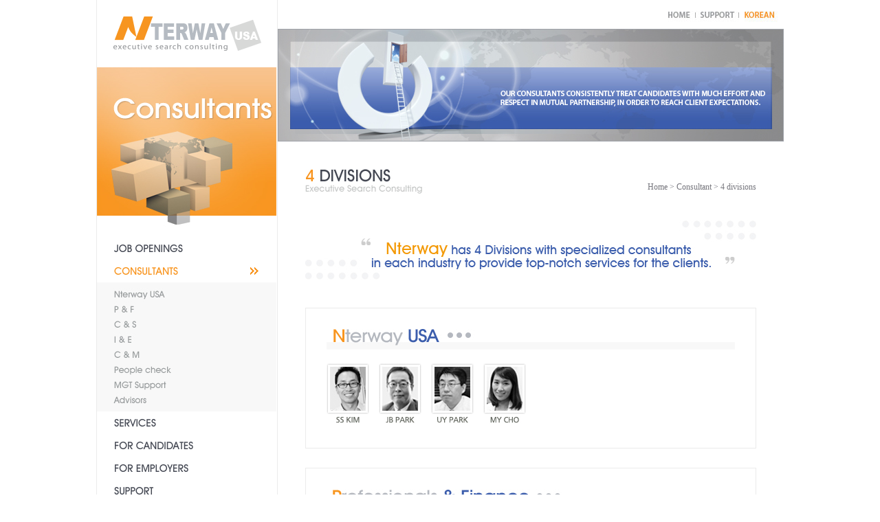

--- FILE ---
content_type: text/html
request_url: http://nterusa.com/consul/6divisions.asp
body_size: 5727
content:


<!DOCTYPE html>
<html lang="en">
<!DOCTYPE HTML PUBLIC "-//W3C//DTD HTML 4.01 Transitional//EN">

<HEAD>
    <TITLE>Your Business Partner</TITLE>
    <meta http-equiv="p3p" content='CP="CAO DSP AND SO " policyref="/w3c/p3p.xml"'>
    <meta http-equiv="Content-Type" content="text/html; charset=utf-8" />
    <link type="text/css" rel="stylesheet" href="/css/main.css" />
    <link type="text/css" rel="stylesheet" href="/css/sub.css" />
    <link type="text/css" rel="stylesheet" href="/css/default.css" />

    <script>
        document.createElement('article');
        document.createElement('section');
        document.createElement('aside');
        document.createElement('hgroup');
        document.createElement('nav');
        document.createElement('header');
        document.createElement('footer');

    </script>
    <style type="text/css">
        *html body {
            overflow-x: hidden;
            overflow-y: scroll;
        }

        html {
            overflow-x: hidden;
            overflow-y: scroll;
        }

    </style>
    <script language="JavaScript" type="text/JavaScript">
        <!--
function MM_preloadImages() { //v3.0
  var d=document; if(d.images){ if(!d.MM_p) d.MM_p=new Array();
    var i,j=d.MM_p.length,a=MM_preloadImages.arguments; for(i=0; i<a.length; i++)
    if (a[i].indexOf("#")!=0){ d.MM_p[j]=new Image; d.MM_p[j++].src=a[i];}}
}

function MM_swapImgRestore() { //v3.0
  var i,x,a=document.MM_sr; for(i=0;a&&i<a.length&&(x=a[i])&&x.oSrc;i++) x.src=x.oSrc;
}

function MM_findObj(n, d) { //v4.01
  var p,i,x;  if(!d) d=document; if((p=n.indexOf("?"))>0&&parent.frames.length) {
    d=parent.frames[n.substring(p+1)].document; n=n.substring(0,p);}
  if(!(x=d[n])&&d.all) x=d.all[n]; for (i=0;!x&&i<d.forms.length;i++) x=d.forms[i][n];
  for(i=0;!x&&d.layers&&i<d.layers.length;i++) x=MM_findObj(n,d.layers[i].document);
  if(!x && d.getElementById) x=d.getElementById(n); return x;
}

function MM_swapImage() { //v3.0
  var i,j=0,x,a=MM_swapImage.arguments; document.MM_sr=new Array; for(i=0;i<(a.length-2);i+=3)
   if ((x=MM_findObj(a[i]))!=null){document.MM_sr[j++]=x; if(!x.oSrc) x.oSrc=x.src; x.src=a[i+2];}
}
//-->
    </script>
</head>

<body>
    <!-- wrap -->
    <div class="Wrap">
        <div class="contants">
            <!-- header -->
            <div class="header01">
                <div class="Gnb">
                    <a href="http://www.nterwayusa.com"><img src="../Images/logo.gif" alt="Nterway Partners" border="0"></a>
                    <ul class="GnbUl">
                        <li><img src="../images/consul_banner.jpg" alt="consultants" /></li>
                    </ul>
                    <ul class="nav">
                        <!--li><img src="images/btn01.gif" onmouseover="this.src='images/btn01-on.gif'" onmouseout="this.src='images/btn01.gif'" />


</li-->
                        <li>
                            <a href="/job/job.asp" onMouseOut="MM_swapImgRestore()" onMouseOver="MM_swapImage('menu01','','../images/btn01-on.gif',1)"><img name="menu01" border="0" src="../images/btn01.gif"></a>
                        </li>
                        <li>
                            <a href="/consul/6divisions.asp"><img name="menu02" border="0" src="../images/btn02-on.gif"></a>
                        </li>

                        <li><a href="/consul/usa_profile.asp" onMouseOut="MM_swapImgRestore()" onMouseOver="MM_swapImage('submenu01','','../images/dbtn01-on.gif',1)"><img name="submenu01" border="0" src="../images/dbtn01.gif"></a></li>
                        <li><a href="/consul/pnf_profile.asp" onMouseOut="MM_swapImgRestore()" onMouseOver="MM_swapImage('submenu06','','../images/dbtn06-on.gif',1)"><img name="submenu06" border="0" src="../images/dbtn06.gif"></a></li>
                        <li><a href="/consul/cns_profile.asp" onMouseOut="MM_swapImgRestore()" onMouseOver="MM_swapImage('submenu03','','../images/dbtn12-on.gif',1)"><img name="submenu03" border="0" src="../images/dbtn12.gif"></a></li>
                        <li><a href="/consul/ine_profile.asp" onMouseOut="MM_swapImgRestore()" onMouseOver="MM_swapImage('submenu04','','../images/dbtn04-on.gif',1)"><img name="submenu04" border="0" src="../images/dbtn04.gif"></a></li>
                        <li><a href="/consul/cnm_profile.asp" onMouseOut="MM_swapImgRestore()" onMouseOver="MM_swapImage('submenu02','','../images/dbtn13-on.gif',1)"><img name="submenu02" border="0" src="../images/dbtn13.gif"></a></li>
                        <!--                        피플체크-->
                        <li><a href="/consul/peoplecheck_profile.asp" onMouseOut="MM_swapImgRestore()" onMouseOver="MM_swapImage('submenu11','','../images/abtn08-on.gif',1)"><img name="submenu11" border="0" src="../images/abtn08.gif"></a></li>
                        <li><a href="/consul/staff_profile.asp" onMouseOut="MM_swapImgRestore()" onMouseOver="MM_swapImage('submenu08','','../images/dbtn08-on.gif',1)"><img name="submenu08" border="0" src="../images/dbtn08.gif"></a></li>

                        <!--
                         <li><a href="/consul/mkt_profile.asp" onMouseOut="MM_swapImgRestore()" onMouseOver="MM_swapImage('submenu10','','../images/dbtn10-on.gif',1)"><img name="submenu10" border="0" src="../images/dbtn10.gif"></a></li>
						 -->
                        <li><a href="/consul/advisor_profile.asp" onMouseOut="MM_swapImgRestore()" onMouseOver="MM_swapImage('submenu09','','../images/dbtn09-on.gif',1)"><img name="submenu09" border="0" src="../images/dbtn09.gif"></a></li>
                        <li>
                            <a href="/ser/work.asp" onMouseOut="MM_swapImgRestore()" onMouseOver="MM_swapImage('menu03','','../images/btn03-on.gif',1)"><img name="menu03" border="0" src="../images/btn03.gif"></a>
                        </li>
                        <li>
                            <a href="/candid/candid.asp" onMouseOut="MM_swapImgRestore()" onMouseOver="MM_swapImage('menu04','','../images/btn04-on.gif',1)"><img name="menu04" border="0" src="../images/btn04.gif"></a>
                        </li>
                        <li>
                            <a href="/employer/employers.asp" onMouseOut="MM_swapImgRestore()" onMouseOver="MM_swapImage('menu05','','../images/btn05-on.gif',1)"><img name="menu05" border="0" src="../images/btn05.gif"></a>
                        </li>
                        <li>
                            <a href="/sup/qna.asp" onMouseOut="MM_swapImgRestore()" onMouseOver="MM_swapImage('menu06','','../images/btn06-on.gif',1)"><img name="menu06" border="0" src="../images/btn06.gif"></a>
                        </li>
                        <li>
                            <a href="/about/overview.asp" onMouseOut="MM_swapImgRestore()" onMouseOver="MM_swapImage('menu07','','../images/btn07-on.gif',1)"><img name="menu07" border="0" src="../images/btn07.gif"></a>
                        </li>
                        <li id="bl"></li>
                        <!-- li id="bl01"></li-->
                    </ul>
                    <ul class="sns">
                        <li><a href="http://twitter.com/nterwaypartners" target="_blank"><img src="../Images/twit.gif" alt="Nterway Partners" /></a></li>
                        <li><a href="https://www.facebook.com/nterway11" target="_blank"><img src="../Images/faceb.gif" alt="Nterway Partners" /></a></li>
                        <li><a href="http://opencast.naver.com/NW135" target="_blank"><img src="../Images/openc.gif" alt="Nterway Partners" /></a></li>
                    </ul>
                    <ul>
                        <li id="blk1"></li>
                    </ul>
                </div>
            </div>

            <div class="SubWrap">
                <div class="contant" align="right">
                    <ul class="topmenu">
                        <li><img src="../Images/topmenu1.jpg" border="0" usemap="#Map">
                            <map name="Map">
                                <area shape="rect" coords="69,14,107,30" href="http://www.nterwayusa.com">
                                <area shape="rect" coords="115,14,188,30" href="/about/contact.asp">
                                <area shape="rect" coords="197,14,246,30" href="http://www.nterway.com" target="_blank">
                            </map>
                        </li>
                    </ul>
                </div>
                <div class="contant">
                    <ul>
                        <li><img src="../Images/topimg_consul.jpg"></li>
                    </ul>
                </div>
                <div "nav" align="right" style="padding-right:40px;">
                    <ul class="navi">
                        <li id="subtitle"><img src="../images/tit_consul4.jpg"></li>
                        <li id="navi02">Home > Consultant > <font color="#f8951f">4 divisions</font>
                        </li>
                    </ul>
                </div>
                <div class="contantimg">
                    <ul>
                        <li><img src="../Images/constitle.jpg"></li>
                    </ul>
                </div>

                <!--미국지사-->
                <div class="consul_box">
                    <ul>
                        <li id="consul_b"><img src="../Images/usa_consul.jpg"></li>
                    </ul>
                    <ul id="consul_p">
                        <li><a href="/consul/usa_profile.asp#usa4"><img src="../Images/usa_poto_03.jpg" border="0"></a></li>
                        <li><img src="../Images/bl14.gif" border="0"></li>
                        <li><a href="/consul/usa_profile.asp#usa1"><img src="../Images/man_poto_01.jpg" border="0"></a></li>
                        <li><img src="../Images/bl14.gif" border="0"></li>
                        <li><a href="/consul/usa_profile.asp#usa2"><img src="../Images/usa_poto_01.jpg" border="0"></a></li>
                        <li><img src="../Images/bl14.gif" border="0"></li>
                        <li><a href="/consul/usa_profile.asp#usa5"><img src="../Images/usa_poto_06.jpg" border="0"></a></li>
                    </ul>
                </div>

                <div id="bl02"></div>

                <div class="consul_box">
                    <ul>
                        <li id="consul_b"><img src="../Images/pnf_consul.jpg"></li>
                    </ul>
                    <ul id="consul_p">

                        <li><a href="/consul/pnf_profile.asp#sjhwang"><img src="../Images/usa_sjhwang.jpg" border="0"></a></li>
                        <li><img src="../Images/bl14.gif" border="0"></li>
                        <li><a href="/consul/pnf_profile.asp#kjs"><img src="../Images/usa_kjs.jpg" border="0"></a></li>
                        <li><img src="../Images/bl14.gif" border="0"></li>
                        <li><a href="/consul/pnf_profile.asp#ksm"><img src="../Images/usa_ksm.jpg" border="0"></a></li>
                        <li><img src="../Images/bl14.gif" border="0"></li>
                    </ul>
                </div>
                <div id="bl02"></div>

                <!-- div class="consul_box01"> // 컨설턴트 9명일때
           <ul><li id="consul_b"><img src="../Images/cns_consul.jpg"></li></ul>
           <ul id="consul_p01">
            <li><a href="/consul/cns_profile.asp#con1"><img src="../Images/con_poto_01.jpg" border="0"></a></li>
             <li><img src="../Images/bl16.gif" border="0"></li>
             <li><a href="/consul/cns_profile.asp#con3"><img src="../Images/con_poto_03.jpg" border="0"></a></li>
             <li><img src="../Images/bl15.gif" border="0"></li>
             <li><a href="/consul/cns_profile.asp#ser3"><img src="../Images/ser_poto_03.jpg" border="0"></a></li>
             <li><img src="../Images/bl15.gif" border="0"></li>
             <li><a href="/consul/cns_profile.asp#con5"><img src="../Images/con_poto_05.jpg" border="0"></a></li>
             <li><img src="../Images/bl15.gif" border="0"></li>
             <li><a href="/consul/cns_profile.asp#ser4"><img src="../Images/ser_poto_04.jpg" border="0"></a></li>
             <li><img src="../Images/bl15.gif" border="0"></li>
             <li><a href="/consul/cns_profile.asp#con9"><img src="../Images/con_poto_09.jpg" border="0"></a></li>
             <li><img src="../Images/bl15.gif" border="0"></li>
             <li><a href="/consul/cns_profile.asp#con12"><img src="../Images/con_poto_12.jpg" border="0"></a></li>
             <li><img src="../Images/bl15.gif" border="0"></li>
             <li><a href="/consul/cns_profile.asp#pnf7"><img src="../Images/pnf_poto_07.jpg" border="0"></a></li>
             <li><img src="../Images/bl16.gif" border="0"></li>
             <li><a href="/consul/cns_profile.asp#con8"><img src="../Images/con_poto_08.jpg" border="0"></a></li>
             <li><img src="../Images/bl16.gif" border="0"></li>
             <li><a href="/consul/cns_profile.asp#con13"><img src="../Images/con_poto_13.jpg" border="0"></a></li>
           </ul>
          </div -->


                <div class="consul_box">
                    <ul>
                        <li id="consul_b"><img src="../Images/cns_consul.jpg"></li>
                    </ul>
                    <ul id="consul_p">
                        <li><a href="/consul/cns_profile.asp#con1"><img src="../Images/con_poto_01.jpg" border="0"></a></li>

                        <!--
                        <li><img src="../Images/bl14.gif" border="0"></li>
                        <li><a href="/consul/cns_profile.asp#con00"><img src="../Images/con_poto_00.jpg" border="0"></a></li>
-->

                        <li><img src="../Images/bl14.gif" border="0"></li>
                        <li><a href="/consul/cns_profile.asp#ine6"><img src="../Images/ine_poto_06.jpg" border="0"></a></li>

                        <li><img src="../Images/bl14.gif" border="0"></li>
                        <li><a href="/consul/cns_profile.asp#janam"><img src="../Images/usa_janam.jpg" border="0"></a></li>

                        <li><img src="../Images/bl14.gif" border="0"></li>
                        <li><a href="/consul/cns_profile.asp#hodong"><img src="../Images/usa_hodong.jpg" border="0"></a></li>


                        <li><img src="../Images/bl14.gif" border="0"></li>
                        <li><a href="/consul/cns_profile.asp#kevinpark"><img src="../Images/usa_kevinpark.jpg" border="0"></a></li>

                        <li><img src="../Images/bl14.gif" border="0"></li>
                        <li><a href="/consul/cns_profile.asp#woosung"><img src="../Images/usa_woosung.jpg" border="0"></a></li>

                        <li><img src="../Images/bl14.gif" border="0"></li>
                        <li><a href="/consul/cns_profile.asp#ryu"><img src="../Images/usa_ryu.jpg" border="0"></a></li>

                        <li><img src="../Images/bl14.gif" border="0"></li>
                        <li><a href="/consul/cns_profile.asp#con13"><img src="../Images/con_poto_13.jpg" border="0"></a></li>


                        <li><a href="/consul/cns_profile.asp#hjy"><img src="../Images/usa_hjy.jpg" border="0"></a></li>

                        <li><img src="../Images/bl14.gif" border="0"></li>
                        <li><a href="/consul/cns_profile.asp#chohana"><img src="../Images/usa_chohana.jpg" border="0"></a></li>



                        <li><img src="../Images/bl14.gif" border="0"></li>
                        <li><a href="/consul/cns_profile.asp#bkahn"><img src="../Images/usa_bkahn.jpg" border="0"></a></li>

                        <li><img src="../Images/bl14.gif" border="0"></li>
                        <li><a href="/consul/cns_profile.asp#hkkim"><img src="../Images/usa_hkkim.jpg" border="0"></a></li>

                        <li><img src="../Images/bl14.gif" border="0"></li>
                        <li><a href="/consul/cns_profile.asp#pnf7"><img src="../Images/pnf_poto_07.jpg" border="0"></a></li>

                        <li><img src="../Images/bl14.gif" border="0"></li>
                        <li><a href="/consul/cns_profile.asp#erickim"><img src="../Images/usa_erickim.jpg" border="0"></a></li>

                        <li><img src="../Images/bl14.gif" border="0"></li>
                        <li><a href="/consul/cns_profile.asp#kairoslee"><img src="../Images/usa_kairoslee.jpg" border="0"></a></li>
                    </ul>
                </div>

                <div id="bl02"></div>

                <div class="consul_box">
                    <ul>
                        <li id="consul_b"><img src="../Images/ine_consul.jpg"></li>
                    </ul>
                    <ul id="consul_p">
                        <li><a href="/consul/ine_profile.asp#ine1"><img src="../Images/ine_poto_01.jpg" border="0"></a></li>
                        <li><img src="../Images/bl14.gif" border="0"></li>


                        <li><a href="/consul/ine_profile.asp#ine9"><img src="../Images/ine_poto_09.jpg" border="0"></a></li>
                        <li><img src="../Images/bl14.gif" border="0"></li>
                        <li><a href="/consul/ine_profile.asp#ine8"><img src="../Images/ine_poto_08.jpg" border="0"></a></li>
                        <li><img src="../Images/bl14.gif" border="0"></li>
                        <li><a href="/consul/ine_profile.asp#hjw"><img src="../Images/usa_hjw.jpg" border="0"></a></li>
                        <li><img src="../Images/bl14.gif" border="0"></li>
                        <li><a href="/consul/ine_profile.asp#sangwonk"><img src="../Images/usa_sangwonk.jpg" border="0"></a></li>
                        <li><img src="../Images/bl14.gif" border="0"></li>
                        <li><a href="/consul/ine_profile.asp#pjh"><img src="../Images/usa_pjh.jpg" border="0"></a></li>
                        <li><img src="../Images/bl14.gif" border="0"></li>
                        <li><a href="/consul/ine_profile.asp#emim"><img src="../Images/usa_emim.jpg" border="0"></a></li>

                        <li><img src="../Images/bl14.gif" border="0"></li>
                        <li><a href="/consul/ine_profile.asp#andykim"><img src="../Images/usa_andykim.jpg" border="0"></a></li>

                        <li><a href="/consul/ine_profile.asp#skjeong"><img src="../Images/usa_skjeong.jpg" border="0"></a></li>
                        <li><img src="../Images/bl14.gif" border="0"></li>
                        <li><a href="/consul/ine_profile.asp#jwj"><img src="../Images/usa_jwj.jpg" border="0"></a></li>
                        <li><img src="../Images/bl14.gif" border="0"></li>
                        <li><a href="/consul/ine_profile.asp#lws"><img src="../Images/usa_lws.jpg" border="0"></a></li>
                        <li><img src="../Images/bl14.gif" border="0"></li>

                        <!--
             <li><a href="/consul/ine_profile.asp#ine7"><img src="../Images/ine_poto_07.jpg" border="0"></a></li>
			 -->
                    </ul>
                </div>
                <div id="bl02"></div>

                <div class="consul_box">
                    <ul>
                        <li id="consul_b"><img src="../Images/cnm_consul.jpg"></li>
                    </ul>
                    <ul id="consul_p">
                        <li><a href="/consul/cnm_profile.asp#cnc4"><img src="../Images/cnc_poto_04.jpg" border="0"></a></li>

                        <li><img src="../Images/bl14.gif" border="0"></li>
                        <li><a href="/consul/cnm_profile.asp#dyjun"><img src="../Images/usa_dyjun.jpg" border="0"></a></li>
                        <li><img src="../Images/bl14.gif" border="0"></li>
                        <li><a href="/consul/cnm_profile.asp#jjeon"><img src="../Images/usa_jjeon.jpg" border="0"></a></li>
                        <li><img src="../Images/bl14.gif" border="0"></li>
                        <li><a href="/consul/cnm_profile.asp#jyjung"><img src="../Images/usa_jyjung.jpg" border="0"></a></li>
                        <li><img src="../Images/bl14.gif" border="0"></li>
                        <li><a href="/consul/cnm_profile.asp#sychoi"><img src="../Images/usa_sychoi.jpg" border="0"></a></li>
                        <li><img src="../Images/bl14.gif" border="0"></li>


                    </ul>
                </div>
                <div id="bl02"></div>

                <div class="consul_box">
                    <ul>
                        <li id="consul_b"><img src="../Images/peoplecheck_consul.jpg"></li>
                    </ul>
                    <ul id="consul_p">

                        <li><a href="/consul/peoplecheck_profile.asp#keran"><img src="../Images/staff_poto_11.jpg" border="0"></a></li>
                        <li><img src="../Images/bl14.gif" border="0"></li>

                        <li><a href="/consul/peoplecheck_profile.asp#jimin"><img src="../Images/usa_jimin.jpg" border="0"></a></li>
                        <li><img src="../Images/bl14.gif" border="0"></li>

                        <li><a href="/consul/peoplecheck_profile.asp#jamie"><img src="../Images/usa_jamie.jpg" border="0"></a></li>


                    </ul>
                </div>
                <div id="bl02"></div>

                <div class="consul_box">
                    <ul>
                        <li id="consul_b"><img src="../Images/staff_consul.jpg"></li>
                    </ul>
                    <ul id="consul_p">
                        <li><a href="/consul/staff_profile.asp#staff01"><img src="../Images/staff_poto_01.jpg" border="0"></a></li>
                        <li><img src="../Images/bl14.gif" border="0"></li>
                        <li><a href="/consul/staff_profile.asp#staff03"><img src="../Images/staff_poto_03.jpg" border="0"></a></li>
                        <li><img src="../Images/bl14.gif" border="0"></li>
                        <!--              <li><a href="/consul/staff_profile.asp#staff09"><img src="../Images/staff_poto_09.jpg" border="0"></a></li>
             <li><img src="../Images/bl14.gif" border="0"></li> -->

                        <li><a href="/consul/staff_profile.asp#staff15"><img src="../Images/usa_yeaeun.jpg" border="0"></a></li>
                        <li><img src="../Images/bl14.gif" border="0"></li>
                        <li><a href="/consul/staff_profile.asp#jyjeon"><img src="../Images/usa_jyjeon.jpg" border="0"></a></li>
                        <li><img src="../Images/bl14.gif" border="0"></li>
                        <!--             <li><a href="/consul/staff_profile.asp#staff08"><img src="../Images/staff_poto_08.jpg" border="0"></a></li>-->
                        <li><a href="/consul/staff_profile.asp#staff08"><img src="../Images/usa_hyesun.jpg" border="0"></a></li>
                    </ul>
                </div>
                <div id="bl02"></div>




                <!--
                <div class="consul_box">
                    <ul>
                        <li id="consul_b"><img src="../Images/peoplecheck_consul.jpg"></li>
                    </ul>
                    <ul id="consul_p">

                        <li><a href="/consul/peoplecheck_profile.asp#keran"><img src="../Images/staff_poto_11.jpg" border="0"></a></li>
                        <li><img src="../Images/bl14.gif" border="0"></li>

                        <li><a href="/consul/peoplecheck_profile.asp#jimin"><img src="../Images/usa_jimin.jpg" border="0"></a></li>
                        <li><img src="../Images/bl14.gif" border="0"></li>
                        <li><a href="/consul/peoplecheck_profile.asp#leejs"><img src="../Images/usa_leejs.jpg" border="0"></a></li>
                        <li><img src="../Images/bl14.gif" border="0"></li>

                    </ul>
                </div>
                <div id="bl02"></div>
-->



                <div class="consul_box">
                    <ul>
                        <li id="consul_b"><img src="../Images/adv_consul.jpg"></li>
                    </ul>
                    <ul id="consul_p">
                        <li><a href="/consul/advisor_profile.asp#adv1"><img src="../Images/adv_poto_01.jpg" border="0"></a></li>
                        <li><img src="../Images/bl14.gif" border="0"></li>
                        <li><a href="/consul/advisor_profile.asp#adv4"><img src="../Images/adv_poto_04.jpg" border="0"></a></li>
                        <li><img src="../Images/bl14.gif" border="0"></li>
                        <li><a href="/consul/advisor_profile.asp#adv2"><img src="../Images/adv_poto_02.jpg" border="0"></a></li>
                        <li><img src="../Images/bl14.gif" border="0"></li>
                        <li><a href="/consul/advisor_profile.asp#adv5"><img src="../Images/adv_poto_05.jpg" border="0"></a></li>
                    </ul>
                </div>
                <div>
                    <ul>
                        <li id="bl11"></li>
                    </ul>
                </div>

            </div>
        </div>

        <style type="text/css">
    
.main .main-content .bott .all_m img {z-index: -1;}
    
    .familysite {
        margin-left: 29px;
        float: right;
        width: 130px; 
        height: 20px; 
        font-size: 10px;
        background-color: white; 
        border: 1px solid #aaaaaa;
    }
    
    .family { position: relative; display: inline-block;}
    
  .dropup-content {
        display: none;
        position: fixed;
        background-color: #f1f1f1;
        width: 130px;
        bottom: 50px;
      margin-left: 29px;
        text-align: center;
    }
  .dropup-content a {
      font-size: 10px;
        color: #464854;
         padding: 2px 14px;
          text-decoration: none;
          display: block;
    }
   .dropup-content a:hover {background-color: #ccc;}
    .family:hover .dropup-content {display: block;}
    
 </style>
  

  <div class="Footer">
   <div class="bmenu">
   <ul>
			  <li><img src="/images/bmenu.jpg" alt="all menu" border="0" usemap="#Map3"/>
                <map name="Map3">
                  <area shape="rect" coords="23,16,144,35" href="/job/job.asp">
                  <area shape="rect" coords="27,64,58,82" href="/job/job.asp">
                  <area shape="rect" coords="27,90,67,110" href="/job/job.asp?gubun=kor">
                  <area shape="rect" coords="220,16,331,36" href="/consul/6divisions.asp">
                  <area shape="rect" coords="224,64,303,83" href="/consul/usa_profile.asp">
                  <area shape="rect" coords="224,92,262,108" href="/consul/pnf_profile.asp">
                  <area shape="rect" coords="224,120,261,136" href="/consul/con_profile.asp">
                  <area shape="rect" coords="224,147,254,164" href="/consul/ine_profile.asp">
                  <area shape="rect" coords="224,173,260,191" href="/consul/cnm_profile.asp">
                  <area shape="rect" coords="416,17,544,34" href="/employer/employers.asp">
                  <area shape="rect" coords="615,17,682,37" href="/ser/work.asp">
                  <area shape="rect" coords="422,64,543,83" href="/employer/employers.asp">
                  <area shape="rect" coords="416,145,551,165" href="/candid/candid.asp">
                  <area shape="rect" coords="422,200,506,218" href="/candid/candid.asp">
                  <area shape="rect" coords="619,65,685,82" href="/ser/work.asp">
                  <area shape="rect" coords="618,90,737,109" href="/ser/terms.asp">
                  <area shape="rect" coords="615,146,685,165" href="/sup/qna.asp">
                  <area shape="rect" coords="618,199,657,218" href="/sup/qna.asp">
                  <area shape="rect" coords="811,15,888,36" href="/about/overview.asp">
                  <area shape="rect" coords="815,65,874,83" href="/about/overview.asp">
                  <area shape="rect" coords="815,91,895,110" href="/about/why.asp">
                  <area shape="rect" coords="815,118,896,138" href="/about/ceo.asp">
                  <area shape="rect" coords="815,145,861,163" href="/about/history.asp">
                  <area shape="rect" coords="815,173,883,191" href="/about/contact.asp">
                  <area shape="rect" coords="815,198,893,220" href="/about/news.asp">
                  <area shape="rect" coords="815,226,895,245" href="/about/press.asp">
                  <area shape="rect" coords="618,226,704,245" href="/sup/privacy.asp">
                </map>
			  </li>
      </ul></div>
              <div class="bottom">
              <div class="bottom01">
               <ul><li><img src="/Images/bottom.jpg" border="0" usemap="#Map11">
                   <map name="Map11">
                     <area shape="rect" coords="541,24,705,37" href="mailto:contactus@nterway.com">
                     <area shape="rect" coords="705,39,826,52" href="mailto:nterway@nterway.com">
                   </map>
               </li>
               </ul>
              </div>
              
               <div class="familsite" >
                 <ul>
                  <li>
                   <div class="family">
                    <button class="familysite">Family Site</button>

                    <div class="dropup-content" >
                     <a href="http://www.nterway.com" target="_blank">Nterway Kor</a>
                     <a href="http://eng.nterway.com" target="_blank">Nterway Eng</a>
                     <a href="https://www.peoplecheck.co.kr" target="_blank" style="font-size:10px; letter-spacing:-1px">People check</a>
                     <a href="http://www.studfarm.co.kr" target="_blank">Stud farm</a>
                    </div>
                   </div>
                  </li>

                 </ul>
                </div>
              
              
              
              </div>

  </div>

    </div>
</body>

</html>


--- FILE ---
content_type: text/css
request_url: http://nterusa.com/css/main.css
body_size: 1547
content:
@charset "utf-8";

/*html{overflow-y:hidden; overflow-x:auto;}*/

	
html, body {width:100%; height:100%; background:#ffffff; font-family:Malgun Gothic, dotum; *zoom:1; margin:0 auto;}
:root html, body {width:100%; height:100%; background:#ffffff; font-family:Malgun Gothic, dotum; *zoom:1; margin:0 auto; W0/IE9;}
html {overflow-x:hidden; overflow-y:scroll; text-align:center;}
body {position:relative; width:1000px; margin:0 auto; text-align:center;} 
textarea {border:1px solid #c9c9c9; padding:10px; line-height:1.4em;}
input, select, textarea, button {vertical-align:middle;}
:root div{line-height:1.2\9;} 

/* Common */
*{margin:0; padding:0; font-family:Malgun Gothic, dotum; font-size:12px; line-height:1.25em; color:#75757c;}

.Wrap {position:relative; width:1000px; *zoom:1; margin:0 auto; overflow:hidden; display:block; text-align:left;}
:root .Wrap {position:relative; width:1000px; *zoom:1; margin:0 auto; overflow:hidden; display:block; \0/IE9;}
.Wrap .header {background:#ffffff; position:relative; margin-left:0px; width:262px; float:left; height:100%; border-left:1px solid #ebebeb; margin:0 auto; overflow:hidden; display:block;}
.Wrap .header01 {background:#ffffff; position:relative; margin-left:0px; width:261px; float:left; margin:0 auto; overflow:hidden; display:block;}
.Gnb {width:262px; background:#ffffff; position:relative; height:100%; margin-left:0px; float:left; display:block; overflow:hidden;}
.Gnb .GnbUl {position:relative;}
.Gnb .nav ul {width:261px; overflow:hidden; background:#ffffff; margin-top:-1px;}
.Gnb .nav ul li {float:left; width:262px; padding:0px;}
.Gnb .nav ul li a {display:block; overflow:hidden;}
.Gnb .nav ul li a .over {display:none;}
.Gnb .nav ul li a.on .over {display:block;}
.Gnb .nav ul li img {vertical-align:top;}
.Gnb .sns ul {width:262px; overflow:hidden; background:#ffffff; height:75px; margin-top:-1px;}
.all {overflow:hidden; position:relative; float:left; display:inline;}

.MainWrap {width:479px; background:#ffffff; position:relative; *zoom:1; float:left; margin:auto; display:block;}
.MainWrap .visualBox {overflow:hidden; width:479px; position:relative; float:left; height:396px;}
.MainWrap .visualBox .bk ul {position:relative; top:0; width:479px; height:66px;}
.MainWrap .visualBox .bk ul img {vertical-align:top;}
.MainWrap .visualBox .visual ul {position:relative; padding-top:66px; width:479px; height:330px;}
.MainWrap .visualBox .visual ul img {vertical-align:top;}
.MainWrap .notice {position:relative; width:479px; height:334px; background:url(/images/center.jpg) no-repeat 0px 0px; overflow:hidden; margin:0px;}
.MainWrap .notice a:hover{text-decoration:underline;}
.MainWrap .notice .job {padding-top:23px; padding-left:40px; width:399px; height:20px;}
.MainWrap .notice .press {padding-top:23px; padding-left:40px; width:399px; height:22px;}
.MainWrap .notice .jobopen {padding-left:55px; padding-top:10px;}
.MainWrap .notice .notice2 {padding-left:40px; padding-top:18px;}
.MainWrap .notice .notice3 {padding-left:55px; padding-top:10px;}
.MainWrap .notice .banner {padding-left:34px; padding-top:32px;}
.MainWrap .notice .notice2  ul {background:url(/images/tabb.gif) no-repeat; height:22px; width:399px;}
.MainWrap .notice .jobopen ul li {height:20px;line-height:20px; background:url(/images/bl.gif) no-repeat 1px 9px;padding-left:15px;}
.MainWrap .notice .notice2 ul li {height:22px; display:inline; float:left;}
.MainWrap .notice .notice3 ul li {height:20px;line-height:20px; background:url(/images/bl.gif) no-repeat 1px 9px;padding-left:15px;}
.MainWrap .notice .banner ul li {height:20px; float:left;}


.Side {width:258px; background:#ffffff; position:relative; *zoom:1; float:left; overflow:hidden; margin:auto; display:block;}
.Side .topmenu {overflow:hidden; width:258px; position:relative; float:left; top:0; vertical-align:top;}

.Footer {position:relative; height:100%; *zoom:1; margin:0 auto; overflow:hidden; display:block; clear:both;}
.Footer .bmenu {overflow:hidden; width:1000px; position:relative; display:block;}
.Footer .bottom {overflow:hidden; width:1000px; position:relative; margin:0 auto; float:left;}
.Footer .bottom .bottom01 {position:relative; float:left; width:841px; padding:0}
.Footer .bottom .bottom01 ul li {height:93px; width:841px;}
.Footer .bottom .familsite {position:relative; float:left; padding-top:24px; width:159px; font-size:10px; line-height:20px; color:#75757c;}

#bl {width:261px; background:#ffffff; position:relative; border-right:1px solid #ebebeb; border-left:1px solid #ebebeb; margin-left:-1px; height:75px;}
#bl01 {width:261px; height:122px; background:#ffffff; position:relative;}
#bl02 {height:28px; background:#ffffff; position:relative;}
#bl03 {width:261px; height:122px; background:#ffffff; position:relative;}
#bl04 {width:261px; height:543px; background:#ffffff; position:relative;}
#bl05 {height:37px; background:#ffffff; position:relative;}
#bl06 {width:261px; height:835px; background:#ffffff; position:relative;}
#bl07 {width:261px; background:#ffffff; position:relative; height:815px;}
#bl08 {height:37px; background:#ffffff; position:relative;}
#bl09 {height:46px; background:#ffffff; position:relative;}
#bl10 {height:20px; background:#ffffff; position:relative;}
#bl11 {height:40px; background:#ffffff; position:relative;}
#more {width:8px; height:8px; padding-left:247px; padding-top:3px; margin-left:-1px;}
#blk {width:261px; background:#ffffff; position:relative; height:23px; border-right:1px solid #ffffff;}
#blk1 {width:261px; background:#ffffff; position:relative; height:23px; border-right:1px solid #ebebeb; border-left:1px solid #ebebeb; margin-left:-1px; margin-right:-1px;}
#blk2 {width:257px; background:#ffffff; position:relative; height:23px; border-right:1px solid #ebebeb;}
#banner01 {padding-left:39px;}




--- FILE ---
content_type: text/css
request_url: http://nterusa.com/css/sub.css
body_size: 2880
content:
@charset "euc-kr";
/* Layout ========== */
/* sidebar El ===== */

/* 부 메뉴 */


.Wrap .contants {width:1000px; position:relative; border-left:1px solid #ebebeb; overflow:hidden; margin:auto; display:block; \0/IE8+9;}
.SubWrap {position:relative; width:736px; *zoom:1; margin:0 auto; overflow:hidden; display:block; border-right:1px solid #ebebeb; border-left:1px solid #ebebeb;}
.SubWrap .contant .topmenu ul li {padding-left:479px; width:258px;}
.SubWrap .contant .navi ul li {width:736px; overflow:hidden; height:76px; display:inline; float:left;}
.consul_box ul li {overflow:hidden; display:inline; float:left; position:relative;}
.consul_box01 ul li {overflow:hidden; display:inline; float:left; position:relative;} /*컨설턴트 9명일때 */
.SubWrap .contantimg {padding:40px; width:656px;}
.SubWrap .contantimg01 {padding:12px; width:656px;}
.SubWrap .contantimg02 {padding: 40px 40px 40px 40px; width:656px;}
.SubWrap .contantimg03 {padding: 0px 40px 40px 40px; width:656px;}


table.t2c {border-collapse:collapse; width:100%; margin: 0px 0 3px 0px; border-top: 3px solid #617dbe; clear:both;}
table.t2c tr {text-align: center;}
table.t2c th, table.t2c td {margin: 4px 6px 2px 6px; border: 1px solid #ebebeb; background:#fff; height:40px;}
table.t2c th {font-weight: normal;}
table.t2c thead th, table.t2c tfoot th {background:#f2f2f2; font-weight:bold; text-align:center; vertical-align:middle; color:#3b5dac;}
table.t2c tbody th {background:#ffffff; text-align:center; vertical-align:middle;}
table.t2c tbody th.rtit {background:#f4f4f4; font-weight:bold; text-align:center; vertical-align:middle; color:#3b5dac;}
table.t2c td {vertical-align:middle;}
.cen {text-align:left; vertical-align:middle;}
table.t2c td ul {margin: 4px 6px 2px 0; text-align:center; vertical-align:middle;}

table.t3c {border-collapse:collapse; width:100%; margin: 3px 0 3px 0px;}
table.t3c thead th, table.t3c tfoot th {background:#f2f2f2; font-weight:bold; text-align:center; vertical-align:middle; color:#75757c;}
table.t3c th, table.t3c tbody td {margin: 4px 6px 2px 6px; border: 1px solid #ebebeb; background:#fff; height:40px;}
table.t3c th {font-weight: normal;}
table.t3c thead th, table.t3c tfoot th {background:#f2f2f2; font-weight:bold; text-align:center; vertical-align:middle; color:#3b5dac;}
table.t3c tbody th {background:#f2f2f2; text-align:center; vertical-align:middle; font-weight:bold; color:#75757c;}
table.t3c tbody th.rtit {background:#f4f4f4; font-weight:bold; text-align:center; vertical-align:middle; color:#3b5dac;}
table.t3c td {text-align:left; vertical-align:middle;}
table.t3c td ul {margin: 4px 6px 2px 0; text-align:left; vertical-align:middle;}

table.t4c {border-collapse:collapse; width:100%; margin: 3px 0 3px 0px; border-top: 3px solid #617dbe;}
table.t4c thead th, table.t4c tfoot th {background:#f2f2f2; font-weight:bold; text-align:center; vertical-align:middle; color:#75757c;}
table.t4c th, table.t4c tbody td {margin: 4px 6px 2px 6px; border: 1px solid #ebebeb; background:#fff; height:40px;}
table.t4c th {font-weight: normal;}
table.t4c thead th, table.t4c tfoot th {background:#f2f2f2; font-weight:bold; text-align:center; vertical-align:middle; color:#3b5dac;}
table.t4c tbody th {background:#f2f2f2; text-align:center; vertical-align:middle; font-weight:bold; color:#75757c;}
table.t4c tbody th.rtit {background:#f4f4f4; font-weight:bold; text-align:center; vertical-align:middle; color:#3b5dac;}
table.t4c td {text-align:left; vertical-align:middle;}
table.t4c td ul {margin: 4px 6px 2px 0; text-align:center; vertical-align:middle;}

table.t5c {border-collapse:collapse; width:100%; margin: 3px 0 3px 0px; border-top: 3px solid #617dbe;}
table.t5c thead th, table.t5c tfoot th {background:#f2f2f2; font-weight:bold; text-align:center; vertical-align:middle; color:#75757c;}
table.t5c th, table.t5c tbody td {margin: 4px 6px 2px 6px; border: 1px solid #ebebeb; background:#fff; height:40px;}
table.t5c th {font-weight: normal;}
table.t5c thead th, table.t5c tfoot th {background:#f2f2f2; font-weight:bold; text-align:center; vertical-align:middle; color:#3b5dac;}
table.t5c tbody th {background:#f2f2f2; text-align:center; vertical-align:middle; font-weight:bold; color:#75757c;}
table.t5c tbody th.rtit {background:#f4f4f4; font-weight:bold; text-align:center; vertical-align:middle; color:#3b5dac;}
table.t5c td {text-align:left; vertical-align:middle;}
table.t5c td ul {margin: 4px 6px 2px 0; text-align:center; vertical-align:middle;}


table.t6c {border-collapse:collapse; width:624px; margin:0px 15px 15px 15px;}
table.t6c thead th, table.t6c tfoot th {background:#f2f2f2; font-weight:bold; text-align:center; vertical-align:middle; color:#75757c; width:124px;}
table.t6c th, table.t6c tbody td {border: 1px solid #ebebeb; background:#fff; height:40px;}
table.t6c th {font-weight: normal; width:124px;}
table.t6c thead th, table.t6c tfoot th {background:#f2f2f2; font-weight:bold; text-align:center; vertical-align:middle; color:#3b5dac;}
table.t6c tbody th {background:#f2f2f2; text-align:center; vertical-align:middle; font-weight:bold; color:#75757c; width:124px;}
table.t6c tbody th.rtit {background:#f4f4f4; font-weight:bold; text-align:center; vertical-align:middle; color:#3b5dac;}
table.t6c td {text-align:left; vertical-align:middle; margin:10px;}
table.t6c td ul {text-align:center; vertical-align:middle;}

table.t7c {border-collapse:collapse; width:624px; margin:15px 15px 15px 15px;}
table.t7c thead th, table.t7c tfoot th {background:#f2f2f2; font-weight:bold; text-align:center; vertical-align:middle; color:#75757c; width:124px;}
table.t7c th, table.t7c tbody td {border: 1px solid #ebebeb; background:#fff; height:40px;}
table.t7c th {font-weight: normal; width:124px;}
table.t7c thead th, table.t7c tfoot th {background:#f2f2f2; font-weight:bold; text-align:center; vertical-align:middle; color:#3b5dac;}
table.t7c tbody th {background:#f2f2f2; text-align:center; vertical-align:middle; font-weight:bold; color:#75757c; width:124px;}
table.t7c tbody th.rtit {background:#f4f4f4; font-weight:bold; text-align:center; vertical-align:middle; color:#3b5dac;}
table.t7c td {text-align:left; vertical-align:middle;}
table.t7c td ul {text-align:center; vertical-align:middle;}

table.t8c {border-collapse:collapse; width:100%;}
table.t8c tr {text-align: center;}
table.t8c th, table.t8c td {margin: 0px 0px 0px 0px; background:#fff; height:40px;}
table.t8c th {font-weight: normal;}
table.t8c thead th {font-weight:bold; text-align:center; vertical-align:middle; color:#3b5dac; height:37px; background-repeat:no-repeat;}
table.t8c tbody th {background:#ffffff; text-align:center; vertical-align:middle; background-repeat:no-repeat;}
table.t8c tbody th.rtit {background:#f4f4f4; font-weight:bold; text-align:center; vertical-align:middle; color:#3b5dac;}
table.t8c td {text-align:center; vertical-align:middle; padding:0px; margin:0px;}
table.t8c td ul {margin: 0px 0px 0px 0px; text-align:center; vertical-align:middle;}

table.t9c {border-collapse:collapse; width:100%;}
table.t9c tr {text-align: center;}
table.t9c th, table.t9c td {margin: 0px 0px 0px 0px; background:#fff; height:40px;}
table.t9c th {font-weight: normal;}
table.t9c thead th {font-weight:bold; text-align:center; vertical-align:middle; color:#3b5dac; background-repeat:no-repeat;}
table.t9c tbody th {background:#ffffff; text-align:center; vertical-align:middle; background-repeat:no-repeat;}
table.t9c tbody th.rtit {font-weight:bold; text-align:center; vertical-align:middle; color:#3b5dac;}
table.t9c td {text-align:center; vertical-align:middle; padding:0px; margin:0px;}
table.t9c td ul {margin: 0px 0px 0px 0px; text-align:center; vertical-align:middle;}
.viw {background-image:url(/images/newstit06.jpg); background-repeat:repeat; border-right:2px solid #789ae7; border-left:2px solid #789ae7;}

table.tc {border-collapse:collapse; width:100%; margin: 0px 0px 0px 0px; border-top: 3px solid #617dbe;}
table.tc thead th, table.tc tfoot th {background:#f2f2f2; font-weight:bold; text-align:center; vertical-align:middle; color:#75757c;}
table.tc th, table.tc tbody td {margin: 4px 6px 2px 6px; border: 1px solid #ebebeb; background:#fff; height:40px;}

.tabs {padding-top:40px; display:block;}
.tabs ul li {overflow:hidden; display:inline; position:relative; height:27px; margin:0px; padding:0px;}
.title01 {font-weight:bold; text-align:center; vertical-align:middle; color:#3b5dac; height:37px;}
.page_control {text-align:center; vertical-align:middle; position:relative; line-height:13px; width:100%;}
.page_control0 {text-align:center; vertical-align:middle; position:relative; line-height:13px; width:100%; padding-bottom:40px;}
.page_control a:hover{text-decoration:underline;}
.page_control a.on{color:#f7941e;}


.input_1 {height:15px; border:1px solid #c6c6c6; width:300px; vertical-align:middle;}
.input_2 {height:15px; border:1px solid #c6c6c6; width:36px; vertical-align:middle;}
.input_3 {height:15px; border:1px solid #c6c6c6; width:162px; vertical-align:middle;}
.input_4 {height:15px; border:1px solid #c6c6c6; width:48px; vertical-align:middle;}
.input_5 {height:15px; border:1px solid #c6c6c6; width:300px; vertical-align:middle; margin-bottom:4px;}
.input_6 {height:15px; border:1px solid #c6c6c6; width:162px; vertical-align:middle; margin-top:4px;}
.input_7 {height:15px; border:1px solid #c6c6c6; width:120px; vertical-align:middle;}
.input_8 {height:15px; border:1px solid #c6c6c6; width:250px; vertical-align:middle;}


.select01 {border:1px solid #c6c6c6; width:162px; vertical-align:middle;}
.select01 {border:1px solid #c6c6c6; width:162px; vertical-align:middle; padding-bottom:4px;}
.texta {height:48px; border:1px solid #c6c6c6; width:472px; vertical-align:middle; margin-top:10px; margin-bottom:10px;}


.consul_box {width:594px; border:1px solid #ebebeb; padding:30px 30px 30px 30px; overflow:hidden; display:block; position:relative;}
.consul_box01 {width:606px; border:1px solid #ebebeb; padding:30px 18px 30px 30px; overflow:hidden; display:block; position:relative;} /*컨설턴트 9명일때 */


#tablelist {clear:both; position:static; width:656px; padding-left:40px; padding-right:40px; padding-bottom:40px; top:0px; padding-top:40px; vertical-align:bottom; display:block;}
#tablelist0 {clear:both; position:static; width:656px; padding-right:40px; padding-left:40px; padding-top:0px; padding-bottom:0px; vertical-align:bottom; display:block;}
#tablelist:after { content: "."; display: block; clear: both; height: 0; visibility: hidden; }
#subtitle {width:368px; background:#ffffff; position:relative; float:left;}
#subtitle01 {width:430px; background:#ffffff; position:relative; float:left;}
#navi02 {vertical-align:bottom; padding-top:59px;}
#row1 {background:#fbfbfb; margin:0px; padding:0px;}
#topimg {background:url(/images/topimg.jpg) no-repeat 0px 0px; overflow:hidden; height:40px; font-weight:bold; text-align:center; vertical-align:middle; color:#3c5ead;}
#sns01 {vertical-align:bottom; width:261px; background:#ffffff; position:relative; padding-bottom:0px; height:auto;}
#emimg {vertical-align:bottom; border-collapse:collapse; width:624px; padding:15px 0px 0px 0px;}
#emimg01 {vertical-align:bottom; border-collapse:collapse; width:624px; padding:30px 0px 0px 0px;}
#cell {line-height:20px;}
#cell02 {width:13px; background:#ffffff; position:relative; float:left; overflow:hidden;}
#cell01 {vertical-align:middle; margin:0px; border-collapse:collapse; vertical-align:middle; height:50px;}
#col01 {background-image:url(/images/newstit01.jpg);}
#col02 {background-image:url(/images/newstit02.jpg);}
#col03 {background-image:url(/images/newstit03.jpg);}
#col04 {background-image:url(/images/newstit06.jpg); height:37px; background-repeat:repeat;}
#col05 {background-image:url(/images/newstit06.jpg); height:37px; text-align:left; background-repeat:repeat;}
#col06 {text-align:left;}
#news_con {padding:20px; text-align:left; min-height:296px; height:296px; vertical-align:top;}
#dot {height:1px; padding:0px; margin-bottom:0px; border-top:1px dotted #999;}
#dot01 {height:3px; padding:0px; margin-bottom:0px; border-top:3px solid #f7941e;}
#dot02 {height:1px; padding:0px; margin-bottom:0px; border-top:1px solid #ebebeb;}
#dot03 {height:3px; padding:0px; margin-bottom:0px; border-top:3px solid #ebebeb;}
#consul_b {margin-bottom:20px;}
#consul_c {background-color:#f8f8f8; padding:10px 10px 10px 10px; width:574px;}
#consul_p {background-color:#ffffff; width:594px;}
#consul_p01 {background-color:#ffffff; width:606px;} /*컨설턴트 9명일때 */

#closed {text-align:center;}
#fon {color:#3b5dac; font-weight:bold;}


.file {overflow:hidden; border-collapse:collapse; position:relative; vertical-align:middle; height:40px;}
.file_input_textbox {float:left; border:1px solid #c6c6c6; vertical-align:middle; width:384px; background-color:#f0f0f0; height:15px; margin-top:2px;}
.file_input_div {position:relative; width:90px; height:20px; overflow:hidden; border-collapse:collapse; vertical-align:middle;}
.file_input_button {position:absolute; top:0px; background-color:#c6c6c6; color:#ffffff; border-style:solid; width:90px; color:#FFFFFF; vertical-align:middle; background:url('/images/btn.gif'); height:22px;}
.file_input_hidden {font-size:20px; position:absolute; right:0px; top:0px; opacity:0; filter:alpha(opacity=0); -ms-filter:"alpha(opacity=0)"; -khtml-opacity:0; -moz-opacity:0; vertical-align:middle;}










--- FILE ---
content_type: text/css
request_url: http://nterusa.com/css/default.css
body_size: 681
content:
@charset "utf-8";

body,div,p,h1,h2,h3,h4,h5,h6,ul,ol,li,dl,dt,dd,table,th,td,form,fieldset,legend,input,textarea,button,select{margin:0; padding:0; -webkit-text-size-adjust:none;}
body {position:relative; background-color:#fff; font-size:12px; line-height:1.25em; color:#75757c; margin:0 auto;}
div {position:relative; margin:0 auto; *zoom:-1; font-size:12px;}
section,nav,article,aside,hgroup,header,footer {display:block;}
html,body,div,img,h1,h2,h3,button{border:0; font-family:'맑은고딕',Malgun Gothic,dotum,sans-serif; font-size:small;}
:root html,body,div,img,h1,h2,h3,button{border:0; font-family:'맑은고딕',Malgun Gothic,dotum,sans-serif; font-size:small; W0/IE9;}
input,textarea,select,button,table{font-size:inherit; font-family:inherit; line-height:inherit; color:#75757c;}
fieldset{border:0;}
ul,ol,dl{list-style:none; padding:0; margin:0;}
img {border:0; vertical-align:top;}
em,address{font-style:normal;}
a{color:#75757c; text-decoration:none; outline:none; border:0px;}
table{border-collapse:collapse; empty-cells:show;}	